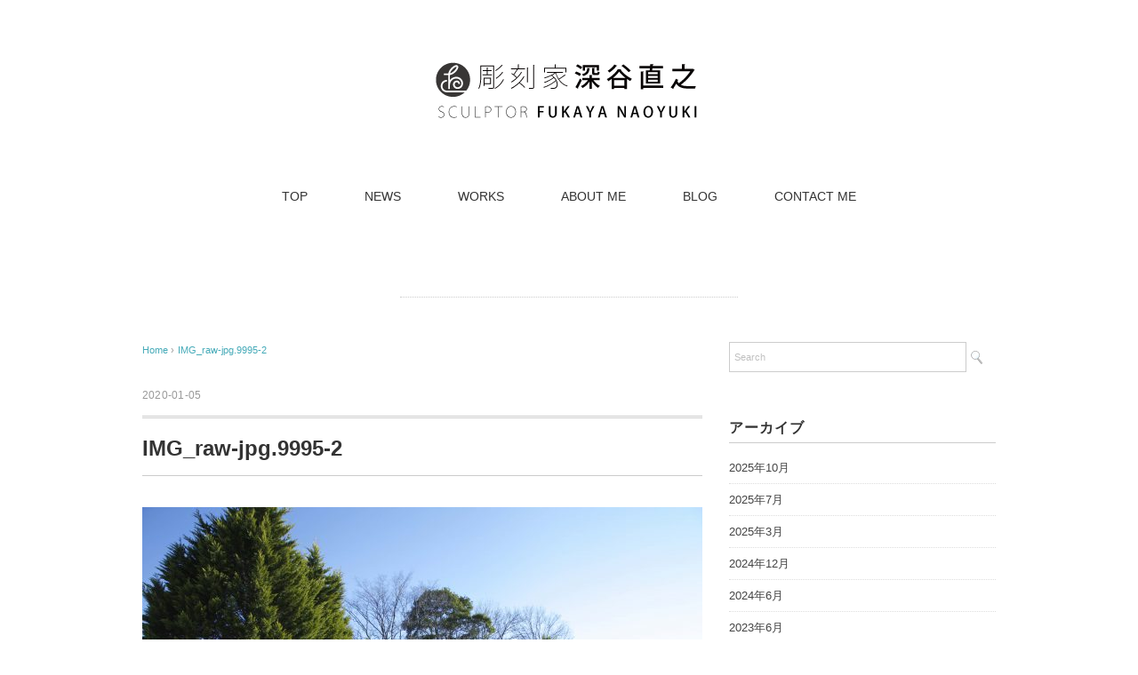

--- FILE ---
content_type: text/html; charset=UTF-8
request_url: https://naonosekicho.com/2019/10/02/thepeakwaitingforspring/img_raw-jpg-9995-2/
body_size: 9708
content:
<!DOCTYPE html>
<html dir="ltr" lang="ja">
<head>
<meta charset="UTF-8" />
<meta name="viewport" content="width=device-width, initial-scale=1.0">
<link rel="stylesheet" href="https://naonosekicho.com/wp-content/themes/holiday/responsive.css" type="text/css" media="screen, print" />
<link rel="stylesheet" href="https://naonosekicho.com/wp-content/themes/holiday/style.css" type="text/css" media="screen, print" />
<link rel="alternate" type="application/atom+xml" title="彫刻家 深谷直之 Atom Feed" href="https://naonosekicho.com/feed/atom/" />
<link rel="alternate" type="application/rss+xml" title="彫刻家 深谷直之 RSS Feed" href="https://naonosekicho.com/feed/" />
<!--[if lt IE 9]>
<script src="https://naonosekicho.com/wp-content/themes/holiday/jquery/html5.js" type="text/javascript"></script>
<![endif]-->
<title>IMG_raw-jpg.9995-2 | 彫刻家 深谷直之</title>

		<!-- All in One SEO 4.8.5 - aioseo.com -->
	<meta name="robots" content="max-image-preview:large" />
	<meta name="author" content="naonosekicho"/>
	<meta name="google-site-verification" content="nNRuNnsSYe3snYYcHDY6FGG1WbXi6RpvC97R6Dk8rFU" />
	<link rel="canonical" href="https://naonosekicho.com/2019/10/02/thepeakwaitingforspring/img_raw-jpg-9995-2/" />
	<meta name="generator" content="All in One SEO (AIOSEO) 4.8.5" />
		<script type="application/ld+json" class="aioseo-schema">
			{"@context":"https:\/\/schema.org","@graph":[{"@type":"BreadcrumbList","@id":"https:\/\/naonosekicho.com\/2019\/10\/02\/thepeakwaitingforspring\/img_raw-jpg-9995-2\/#breadcrumblist","itemListElement":[{"@type":"ListItem","@id":"https:\/\/naonosekicho.com#listItem","position":1,"name":"\u30db\u30fc\u30e0","item":"https:\/\/naonosekicho.com","nextItem":{"@type":"ListItem","@id":"https:\/\/naonosekicho.com\/2019\/10\/02\/thepeakwaitingforspring\/img_raw-jpg-9995-2\/#listItem","name":"IMG_raw-jpg.9995-2"}},{"@type":"ListItem","@id":"https:\/\/naonosekicho.com\/2019\/10\/02\/thepeakwaitingforspring\/img_raw-jpg-9995-2\/#listItem","position":2,"name":"IMG_raw-jpg.9995-2","previousItem":{"@type":"ListItem","@id":"https:\/\/naonosekicho.com#listItem","name":"\u30db\u30fc\u30e0"}}]},{"@type":"ItemPage","@id":"https:\/\/naonosekicho.com\/2019\/10\/02\/thepeakwaitingforspring\/img_raw-jpg-9995-2\/#itempage","url":"https:\/\/naonosekicho.com\/2019\/10\/02\/thepeakwaitingforspring\/img_raw-jpg-9995-2\/","name":"IMG_raw-jpg.9995-2 | \u5f6b\u523b\u5bb6 \u6df1\u8c37\u76f4\u4e4b","inLanguage":"ja","isPartOf":{"@id":"https:\/\/naonosekicho.com\/#website"},"breadcrumb":{"@id":"https:\/\/naonosekicho.com\/2019\/10\/02\/thepeakwaitingforspring\/img_raw-jpg-9995-2\/#breadcrumblist"},"author":{"@id":"https:\/\/naonosekicho.com\/author\/naonosekicho\/#author"},"creator":{"@id":"https:\/\/naonosekicho.com\/author\/naonosekicho\/#author"},"datePublished":"2020-01-05T19:44:41+09:00","dateModified":"2020-01-05T19:44:41+09:00"},{"@type":"Organization","@id":"https:\/\/naonosekicho.com\/#organization","name":"\u5f6b\u523b\u5bb6 \u6df1\u8c37\u76f4\u4e4b","description":"SCULPTOR FUKAYA NAOYUKI","url":"https:\/\/naonosekicho.com\/"},{"@type":"Person","@id":"https:\/\/naonosekicho.com\/author\/naonosekicho\/#author","url":"https:\/\/naonosekicho.com\/author\/naonosekicho\/","name":"naonosekicho","image":{"@type":"ImageObject","@id":"https:\/\/naonosekicho.com\/2019\/10\/02\/thepeakwaitingforspring\/img_raw-jpg-9995-2\/#authorImage","url":"https:\/\/secure.gravatar.com\/avatar\/fa9f043fe7fc5b2e24d44a6b29d64bfcd2c9f161aae40da906b5cfd94efc511d?s=96&d=mm&r=g","width":96,"height":96,"caption":"naonosekicho"}},{"@type":"WebSite","@id":"https:\/\/naonosekicho.com\/#website","url":"https:\/\/naonosekicho.com\/","name":"\u5f6b\u523b\u5bb6 \u6df1\u8c37\u76f4\u4e4b","description":"SCULPTOR FUKAYA NAOYUKI","inLanguage":"ja","publisher":{"@id":"https:\/\/naonosekicho.com\/#organization"}}]}
		</script>
		<!-- All in One SEO -->

<link rel='dns-prefetch' href='//ajax.googleapis.com' />
<link rel="alternate" type="application/rss+xml" title="彫刻家 深谷直之 &raquo; フィード" href="https://naonosekicho.com/feed/" />
<link rel="alternate" type="application/rss+xml" title="彫刻家 深谷直之 &raquo; コメントフィード" href="https://naonosekicho.com/comments/feed/" />
<link rel="alternate" title="oEmbed (JSON)" type="application/json+oembed" href="https://naonosekicho.com/wp-json/oembed/1.0/embed?url=https%3A%2F%2Fnaonosekicho.com%2F2019%2F10%2F02%2Fthepeakwaitingforspring%2Fimg_raw-jpg-9995-2%2F" />
<link rel="alternate" title="oEmbed (XML)" type="text/xml+oembed" href="https://naonosekicho.com/wp-json/oembed/1.0/embed?url=https%3A%2F%2Fnaonosekicho.com%2F2019%2F10%2F02%2Fthepeakwaitingforspring%2Fimg_raw-jpg-9995-2%2F&#038;format=xml" />
<style id='wp-img-auto-sizes-contain-inline-css' type='text/css'>
img:is([sizes=auto i],[sizes^="auto," i]){contain-intrinsic-size:3000px 1500px}
/*# sourceURL=wp-img-auto-sizes-contain-inline-css */
</style>
<style id='wp-emoji-styles-inline-css' type='text/css'>

	img.wp-smiley, img.emoji {
		display: inline !important;
		border: none !important;
		box-shadow: none !important;
		height: 1em !important;
		width: 1em !important;
		margin: 0 0.07em !important;
		vertical-align: -0.1em !important;
		background: none !important;
		padding: 0 !important;
	}
/*# sourceURL=wp-emoji-styles-inline-css */
</style>
<style id='wp-block-library-inline-css' type='text/css'>
:root{--wp-block-synced-color:#7a00df;--wp-block-synced-color--rgb:122,0,223;--wp-bound-block-color:var(--wp-block-synced-color);--wp-editor-canvas-background:#ddd;--wp-admin-theme-color:#007cba;--wp-admin-theme-color--rgb:0,124,186;--wp-admin-theme-color-darker-10:#006ba1;--wp-admin-theme-color-darker-10--rgb:0,107,160.5;--wp-admin-theme-color-darker-20:#005a87;--wp-admin-theme-color-darker-20--rgb:0,90,135;--wp-admin-border-width-focus:2px}@media (min-resolution:192dpi){:root{--wp-admin-border-width-focus:1.5px}}.wp-element-button{cursor:pointer}:root .has-very-light-gray-background-color{background-color:#eee}:root .has-very-dark-gray-background-color{background-color:#313131}:root .has-very-light-gray-color{color:#eee}:root .has-very-dark-gray-color{color:#313131}:root .has-vivid-green-cyan-to-vivid-cyan-blue-gradient-background{background:linear-gradient(135deg,#00d084,#0693e3)}:root .has-purple-crush-gradient-background{background:linear-gradient(135deg,#34e2e4,#4721fb 50%,#ab1dfe)}:root .has-hazy-dawn-gradient-background{background:linear-gradient(135deg,#faaca8,#dad0ec)}:root .has-subdued-olive-gradient-background{background:linear-gradient(135deg,#fafae1,#67a671)}:root .has-atomic-cream-gradient-background{background:linear-gradient(135deg,#fdd79a,#004a59)}:root .has-nightshade-gradient-background{background:linear-gradient(135deg,#330968,#31cdcf)}:root .has-midnight-gradient-background{background:linear-gradient(135deg,#020381,#2874fc)}:root{--wp--preset--font-size--normal:16px;--wp--preset--font-size--huge:42px}.has-regular-font-size{font-size:1em}.has-larger-font-size{font-size:2.625em}.has-normal-font-size{font-size:var(--wp--preset--font-size--normal)}.has-huge-font-size{font-size:var(--wp--preset--font-size--huge)}.has-text-align-center{text-align:center}.has-text-align-left{text-align:left}.has-text-align-right{text-align:right}.has-fit-text{white-space:nowrap!important}#end-resizable-editor-section{display:none}.aligncenter{clear:both}.items-justified-left{justify-content:flex-start}.items-justified-center{justify-content:center}.items-justified-right{justify-content:flex-end}.items-justified-space-between{justify-content:space-between}.screen-reader-text{border:0;clip-path:inset(50%);height:1px;margin:-1px;overflow:hidden;padding:0;position:absolute;width:1px;word-wrap:normal!important}.screen-reader-text:focus{background-color:#ddd;clip-path:none;color:#444;display:block;font-size:1em;height:auto;left:5px;line-height:normal;padding:15px 23px 14px;text-decoration:none;top:5px;width:auto;z-index:100000}html :where(.has-border-color){border-style:solid}html :where([style*=border-top-color]){border-top-style:solid}html :where([style*=border-right-color]){border-right-style:solid}html :where([style*=border-bottom-color]){border-bottom-style:solid}html :where([style*=border-left-color]){border-left-style:solid}html :where([style*=border-width]){border-style:solid}html :where([style*=border-top-width]){border-top-style:solid}html :where([style*=border-right-width]){border-right-style:solid}html :where([style*=border-bottom-width]){border-bottom-style:solid}html :where([style*=border-left-width]){border-left-style:solid}html :where(img[class*=wp-image-]){height:auto;max-width:100%}:where(figure){margin:0 0 1em}html :where(.is-position-sticky){--wp-admin--admin-bar--position-offset:var(--wp-admin--admin-bar--height,0px)}@media screen and (max-width:600px){html :where(.is-position-sticky){--wp-admin--admin-bar--position-offset:0px}}

/*# sourceURL=wp-block-library-inline-css */
</style><style id='global-styles-inline-css' type='text/css'>
:root{--wp--preset--aspect-ratio--square: 1;--wp--preset--aspect-ratio--4-3: 4/3;--wp--preset--aspect-ratio--3-4: 3/4;--wp--preset--aspect-ratio--3-2: 3/2;--wp--preset--aspect-ratio--2-3: 2/3;--wp--preset--aspect-ratio--16-9: 16/9;--wp--preset--aspect-ratio--9-16: 9/16;--wp--preset--color--black: #000000;--wp--preset--color--cyan-bluish-gray: #abb8c3;--wp--preset--color--white: #ffffff;--wp--preset--color--pale-pink: #f78da7;--wp--preset--color--vivid-red: #cf2e2e;--wp--preset--color--luminous-vivid-orange: #ff6900;--wp--preset--color--luminous-vivid-amber: #fcb900;--wp--preset--color--light-green-cyan: #7bdcb5;--wp--preset--color--vivid-green-cyan: #00d084;--wp--preset--color--pale-cyan-blue: #8ed1fc;--wp--preset--color--vivid-cyan-blue: #0693e3;--wp--preset--color--vivid-purple: #9b51e0;--wp--preset--gradient--vivid-cyan-blue-to-vivid-purple: linear-gradient(135deg,rgb(6,147,227) 0%,rgb(155,81,224) 100%);--wp--preset--gradient--light-green-cyan-to-vivid-green-cyan: linear-gradient(135deg,rgb(122,220,180) 0%,rgb(0,208,130) 100%);--wp--preset--gradient--luminous-vivid-amber-to-luminous-vivid-orange: linear-gradient(135deg,rgb(252,185,0) 0%,rgb(255,105,0) 100%);--wp--preset--gradient--luminous-vivid-orange-to-vivid-red: linear-gradient(135deg,rgb(255,105,0) 0%,rgb(207,46,46) 100%);--wp--preset--gradient--very-light-gray-to-cyan-bluish-gray: linear-gradient(135deg,rgb(238,238,238) 0%,rgb(169,184,195) 100%);--wp--preset--gradient--cool-to-warm-spectrum: linear-gradient(135deg,rgb(74,234,220) 0%,rgb(151,120,209) 20%,rgb(207,42,186) 40%,rgb(238,44,130) 60%,rgb(251,105,98) 80%,rgb(254,248,76) 100%);--wp--preset--gradient--blush-light-purple: linear-gradient(135deg,rgb(255,206,236) 0%,rgb(152,150,240) 100%);--wp--preset--gradient--blush-bordeaux: linear-gradient(135deg,rgb(254,205,165) 0%,rgb(254,45,45) 50%,rgb(107,0,62) 100%);--wp--preset--gradient--luminous-dusk: linear-gradient(135deg,rgb(255,203,112) 0%,rgb(199,81,192) 50%,rgb(65,88,208) 100%);--wp--preset--gradient--pale-ocean: linear-gradient(135deg,rgb(255,245,203) 0%,rgb(182,227,212) 50%,rgb(51,167,181) 100%);--wp--preset--gradient--electric-grass: linear-gradient(135deg,rgb(202,248,128) 0%,rgb(113,206,126) 100%);--wp--preset--gradient--midnight: linear-gradient(135deg,rgb(2,3,129) 0%,rgb(40,116,252) 100%);--wp--preset--font-size--small: 13px;--wp--preset--font-size--medium: 20px;--wp--preset--font-size--large: 36px;--wp--preset--font-size--x-large: 42px;--wp--preset--spacing--20: 0.44rem;--wp--preset--spacing--30: 0.67rem;--wp--preset--spacing--40: 1rem;--wp--preset--spacing--50: 1.5rem;--wp--preset--spacing--60: 2.25rem;--wp--preset--spacing--70: 3.38rem;--wp--preset--spacing--80: 5.06rem;--wp--preset--shadow--natural: 6px 6px 9px rgba(0, 0, 0, 0.2);--wp--preset--shadow--deep: 12px 12px 50px rgba(0, 0, 0, 0.4);--wp--preset--shadow--sharp: 6px 6px 0px rgba(0, 0, 0, 0.2);--wp--preset--shadow--outlined: 6px 6px 0px -3px rgb(255, 255, 255), 6px 6px rgb(0, 0, 0);--wp--preset--shadow--crisp: 6px 6px 0px rgb(0, 0, 0);}:where(.is-layout-flex){gap: 0.5em;}:where(.is-layout-grid){gap: 0.5em;}body .is-layout-flex{display: flex;}.is-layout-flex{flex-wrap: wrap;align-items: center;}.is-layout-flex > :is(*, div){margin: 0;}body .is-layout-grid{display: grid;}.is-layout-grid > :is(*, div){margin: 0;}:where(.wp-block-columns.is-layout-flex){gap: 2em;}:where(.wp-block-columns.is-layout-grid){gap: 2em;}:where(.wp-block-post-template.is-layout-flex){gap: 1.25em;}:where(.wp-block-post-template.is-layout-grid){gap: 1.25em;}.has-black-color{color: var(--wp--preset--color--black) !important;}.has-cyan-bluish-gray-color{color: var(--wp--preset--color--cyan-bluish-gray) !important;}.has-white-color{color: var(--wp--preset--color--white) !important;}.has-pale-pink-color{color: var(--wp--preset--color--pale-pink) !important;}.has-vivid-red-color{color: var(--wp--preset--color--vivid-red) !important;}.has-luminous-vivid-orange-color{color: var(--wp--preset--color--luminous-vivid-orange) !important;}.has-luminous-vivid-amber-color{color: var(--wp--preset--color--luminous-vivid-amber) !important;}.has-light-green-cyan-color{color: var(--wp--preset--color--light-green-cyan) !important;}.has-vivid-green-cyan-color{color: var(--wp--preset--color--vivid-green-cyan) !important;}.has-pale-cyan-blue-color{color: var(--wp--preset--color--pale-cyan-blue) !important;}.has-vivid-cyan-blue-color{color: var(--wp--preset--color--vivid-cyan-blue) !important;}.has-vivid-purple-color{color: var(--wp--preset--color--vivid-purple) !important;}.has-black-background-color{background-color: var(--wp--preset--color--black) !important;}.has-cyan-bluish-gray-background-color{background-color: var(--wp--preset--color--cyan-bluish-gray) !important;}.has-white-background-color{background-color: var(--wp--preset--color--white) !important;}.has-pale-pink-background-color{background-color: var(--wp--preset--color--pale-pink) !important;}.has-vivid-red-background-color{background-color: var(--wp--preset--color--vivid-red) !important;}.has-luminous-vivid-orange-background-color{background-color: var(--wp--preset--color--luminous-vivid-orange) !important;}.has-luminous-vivid-amber-background-color{background-color: var(--wp--preset--color--luminous-vivid-amber) !important;}.has-light-green-cyan-background-color{background-color: var(--wp--preset--color--light-green-cyan) !important;}.has-vivid-green-cyan-background-color{background-color: var(--wp--preset--color--vivid-green-cyan) !important;}.has-pale-cyan-blue-background-color{background-color: var(--wp--preset--color--pale-cyan-blue) !important;}.has-vivid-cyan-blue-background-color{background-color: var(--wp--preset--color--vivid-cyan-blue) !important;}.has-vivid-purple-background-color{background-color: var(--wp--preset--color--vivid-purple) !important;}.has-black-border-color{border-color: var(--wp--preset--color--black) !important;}.has-cyan-bluish-gray-border-color{border-color: var(--wp--preset--color--cyan-bluish-gray) !important;}.has-white-border-color{border-color: var(--wp--preset--color--white) !important;}.has-pale-pink-border-color{border-color: var(--wp--preset--color--pale-pink) !important;}.has-vivid-red-border-color{border-color: var(--wp--preset--color--vivid-red) !important;}.has-luminous-vivid-orange-border-color{border-color: var(--wp--preset--color--luminous-vivid-orange) !important;}.has-luminous-vivid-amber-border-color{border-color: var(--wp--preset--color--luminous-vivid-amber) !important;}.has-light-green-cyan-border-color{border-color: var(--wp--preset--color--light-green-cyan) !important;}.has-vivid-green-cyan-border-color{border-color: var(--wp--preset--color--vivid-green-cyan) !important;}.has-pale-cyan-blue-border-color{border-color: var(--wp--preset--color--pale-cyan-blue) !important;}.has-vivid-cyan-blue-border-color{border-color: var(--wp--preset--color--vivid-cyan-blue) !important;}.has-vivid-purple-border-color{border-color: var(--wp--preset--color--vivid-purple) !important;}.has-vivid-cyan-blue-to-vivid-purple-gradient-background{background: var(--wp--preset--gradient--vivid-cyan-blue-to-vivid-purple) !important;}.has-light-green-cyan-to-vivid-green-cyan-gradient-background{background: var(--wp--preset--gradient--light-green-cyan-to-vivid-green-cyan) !important;}.has-luminous-vivid-amber-to-luminous-vivid-orange-gradient-background{background: var(--wp--preset--gradient--luminous-vivid-amber-to-luminous-vivid-orange) !important;}.has-luminous-vivid-orange-to-vivid-red-gradient-background{background: var(--wp--preset--gradient--luminous-vivid-orange-to-vivid-red) !important;}.has-very-light-gray-to-cyan-bluish-gray-gradient-background{background: var(--wp--preset--gradient--very-light-gray-to-cyan-bluish-gray) !important;}.has-cool-to-warm-spectrum-gradient-background{background: var(--wp--preset--gradient--cool-to-warm-spectrum) !important;}.has-blush-light-purple-gradient-background{background: var(--wp--preset--gradient--blush-light-purple) !important;}.has-blush-bordeaux-gradient-background{background: var(--wp--preset--gradient--blush-bordeaux) !important;}.has-luminous-dusk-gradient-background{background: var(--wp--preset--gradient--luminous-dusk) !important;}.has-pale-ocean-gradient-background{background: var(--wp--preset--gradient--pale-ocean) !important;}.has-electric-grass-gradient-background{background: var(--wp--preset--gradient--electric-grass) !important;}.has-midnight-gradient-background{background: var(--wp--preset--gradient--midnight) !important;}.has-small-font-size{font-size: var(--wp--preset--font-size--small) !important;}.has-medium-font-size{font-size: var(--wp--preset--font-size--medium) !important;}.has-large-font-size{font-size: var(--wp--preset--font-size--large) !important;}.has-x-large-font-size{font-size: var(--wp--preset--font-size--x-large) !important;}
/*# sourceURL=global-styles-inline-css */
</style>

<style id='classic-theme-styles-inline-css' type='text/css'>
/*! This file is auto-generated */
.wp-block-button__link{color:#fff;background-color:#32373c;border-radius:9999px;box-shadow:none;text-decoration:none;padding:calc(.667em + 2px) calc(1.333em + 2px);font-size:1.125em}.wp-block-file__button{background:#32373c;color:#fff;text-decoration:none}
/*# sourceURL=/wp-includes/css/classic-themes.min.css */
</style>
<link rel='stylesheet' id='wp-pagenavi-css' href='https://naonosekicho.com/wp-content/plugins/wp-pagenavi/pagenavi-css.css?ver=2.70' type='text/css' media='all' />
<script type="text/javascript" src="https://ajax.googleapis.com/ajax/libs/jquery/1.7.1/jquery.min.js?ver=1.7.1" id="jquery-js"></script>
<link rel="https://api.w.org/" href="https://naonosekicho.com/wp-json/" /><link rel="alternate" title="JSON" type="application/json" href="https://naonosekicho.com/wp-json/wp/v2/media/2008" /><link rel='shortlink' href='https://naonosekicho.com/?p=2008' />
<link rel="icon" href="https://naonosekicho.com/wp-content/uploads/2016/11/cropped-naoyuki_favicon-1-32x32.png" sizes="32x32" />
<link rel="icon" href="https://naonosekicho.com/wp-content/uploads/2016/11/cropped-naoyuki_favicon-1-192x192.png" sizes="192x192" />
<link rel="apple-touch-icon" href="https://naonosekicho.com/wp-content/uploads/2016/11/cropped-naoyuki_favicon-1-180x180.png" />
<meta name="msapplication-TileImage" content="https://naonosekicho.com/wp-content/uploads/2016/11/cropped-naoyuki_favicon-1-270x270.png" />
<script type="text/javascript">
$(document).ready(function(){
   $(document).ready(
      function(){
      $(".single a img").hover(function(){
      $(this).fadeTo(200, 0.8);
      },function(){
      $(this).fadeTo(300, 1.0);
      });
   });
   $(".slidebase").hover(function(){
      $(this).find(".slidetext").slideToggle("normal");
   });
   $(".menu-toggle").toggle(
      function(){
      $(this).attr('src', 'https://naonosekicho.com/wp-content/themes/holiday/images/toggle-off.png');
      $("#nav").slideToggle();
      return false;
      },
      function(){
      $(this).attr('src', 'https://naonosekicho.com/wp-content/themes/holiday/images/toggle-on.gif');
      $("#nav").slideToggle();
      return false;
      }
   );
});
</script>
</head>

<body class="attachment wp-singular attachment-template-default single single-attachment postid-2008 attachmentid-2008 attachment-jpeg wp-theme-holiday">

<div class="toggle">
<a href="#"><img src="https://naonosekicho.com/wp-content/themes/holiday/images/toggle-on.gif" alt="toggle" class="menu-toggle" /></a>
</div>

<!-- ヘッダー -->
<header id="header">

<!-- ヘッダー中身 -->    
<div class="header-inner">

<!-- ロゴ -->
<div class="logo">
<a href="https://naonosekicho.com" title="彫刻家 深谷直之"><img src="https://naonosekicho.com/wp-content/uploads/2016/11/naoyuki_title3.png" alt="彫刻家 深谷直之" /></a>
</div>
<!-- / ロゴ -->

</div>    
<!-- / ヘッダー中身 -->    

</header>
<!-- / ヘッダー -->  
<div class="clear"></div>

<!-- トップナビゲーション -->
<nav id="nav" class="main-navigation" role="navigation">
<div class="menu-topnav-container"><ul id="menu-topnav" class="nav-menu"><li id="menu-item-433" class="menu-item menu-item-type-custom menu-item-object-custom menu-item-home menu-item-433"><a href="https://naonosekicho.com/">TOP</a></li>
<li id="menu-item-469" class="menu-item menu-item-type-taxonomy menu-item-object-category menu-item-469"><a href="https://naonosekicho.com/category/news/">NEWS</a></li>
<li id="menu-item-470" class="menu-item menu-item-type-taxonomy menu-item-object-category menu-item-470"><a href="https://naonosekicho.com/category/works/">WORKS</a></li>
<li id="menu-item-471" class="menu-item menu-item-type-post_type menu-item-object-page menu-item-has-children menu-item-471"><a href="https://naonosekicho.com/profile/">ABOUT ME</a>
<ul class="sub-menu">
	<li id="menu-item-473" class="menu-item menu-item-type-post_type menu-item-object-page menu-item-473"><a href="https://naonosekicho.com/profile/">プロフィール　profile</a></li>
	<li id="menu-item-472" class="menu-item menu-item-type-post_type menu-item-object-page menu-item-472"><a href="https://naonosekicho.com/biography/">経歴　biography</a></li>
</ul>
</li>
<li id="menu-item-434" class="menu-item menu-item-type-taxonomy menu-item-object-category menu-item-has-children menu-item-434"><a href="https://naonosekicho.com/category/blog/">BLOG</a>
<ul class="sub-menu">
	<li id="menu-item-437" class="menu-item menu-item-type-taxonomy menu-item-object-category menu-item-437"><a href="https://naonosekicho.com/category/blog/information/">ご案内　information</a></li>
	<li id="menu-item-436" class="menu-item menu-item-type-taxonomy menu-item-object-category menu-item-436"><a href="https://naonosekicho.com/category/blog/works2/">制作　works2</a></li>
	<li id="menu-item-468" class="menu-item menu-item-type-taxonomy menu-item-object-category menu-item-468"><a href="https://naonosekicho.com/category/blog/atelier/">アトリエ　atelier</a></li>
	<li id="menu-item-438" class="menu-item menu-item-type-taxonomy menu-item-object-category menu-item-438"><a href="https://naonosekicho.com/category/blog/monologue/">ひとりごと　monologue</a></li>
	<li id="menu-item-435" class="menu-item menu-item-type-taxonomy menu-item-object-category menu-item-435"><a href="https://naonosekicho.com/category/blog/qa/">Q&#038;A</a></li>
</ul>
</li>
<li id="menu-item-475" class="menu-item menu-item-type-post_type menu-item-object-page menu-item-475"><a href="https://naonosekicho.com/contact-me/">CONTACT ME</a></li>
</ul></div></nav>

<!-- / トップナビゲーション -->
<div class="clear"></div>  
<!-- 全体warapper -->
<div class="wrapper">

<!-- メインwrap -->
<div id="main">

<!-- ページタイトル -->
<div class="pagetitle mobile-display-none"></div>
<!-- / ページタイトル -->

<!-- コンテンツブロック -->
<div class="row">

<!-- 本文エリア -->
<div class="twothird">

<!-- ポスト -->
<article id="post-2008" class="post-2008 attachment type-attachment status-inherit hentry">

<!-- 投稿ループ -->

<!-- パンくずリスト -->
<div class="breadcrumb">
<div itemscope itemtype="http://data-vocabulary.org/Breadcrumb">
<a href="https://naonosekicho.com" itemprop="url">
<span itemprop="title">Home</span> </a> &rsaquo;</div>
<div itemscope itemtype="http://data-vocabulary.org/Breadcrumb">
<span itemprop="title"><a href="https://naonosekicho.com/2019/10/02/thepeakwaitingforspring/img_raw-jpg-9995-2/" itemprop="url">IMG_raw-jpg.9995-2</a></span></div>
</div>
<!-- / パンくずリスト -->


<div class="pagedate">2020-01-05</div>
<h1 class="blog-title">IMG_raw-jpg.9995-2</h1>

<div class="single-contents">
<p class="attachment"><a href='https://naonosekicho.com/wp-content/uploads/2019/10/IMG_raw-jpg.9995-2.jpg'><img fetchpriority="high" decoding="async" width="630" height="420" src="https://naonosekicho.com/wp-content/uploads/2019/10/IMG_raw-jpg.9995-2-630x420.jpg" class="attachment-medium size-medium" alt="" srcset="https://naonosekicho.com/wp-content/uploads/2019/10/IMG_raw-jpg.9995-2-630x420.jpg 630w, https://naonosekicho.com/wp-content/uploads/2019/10/IMG_raw-jpg.9995-2-420x280.jpg 420w, https://naonosekicho.com/wp-content/uploads/2019/10/IMG_raw-jpg.9995-2-768x512.jpg 768w, https://naonosekicho.com/wp-content/uploads/2019/10/IMG_raw-jpg.9995-2-960x640.jpg 960w" sizes="(max-width: 630px) 100vw, 630px" /></a></p>
</div>

<!-- 投稿が無い場合 -->
<!-- 投稿が無い場合 -->
<!-- / 投稿ループ -->


<!-- ウィジェットエリア（シングルページ記事下） -->
<div class="row">
<div class="singlebox">
</div>
</div>
<!-- / ウィジェットエリア（シングルページ記事下） -->

<!-- タグ -->
<div class="blog-foot"></div>
<!-- / タグ -->

<!-- 関連記事 -->
<div class="similar-head">関連記事</div>
<div class="similar">
<ul>
<li><table class="similar-text"><tr><th><a href="https://naonosekicho.com/2025/10/26/manpuku2/"><img width="420" height="280" src="https://naonosekicho.com/wp-content/uploads/2025/10/IMG_2726.mono_1.9mb-420x280.jpg" class="attachment-420x280 size-420x280 wp-post-image" alt="" decoding="async" loading="lazy" srcset="https://naonosekicho.com/wp-content/uploads/2025/10/IMG_2726.mono_1.9mb-420x280.jpg 420w, https://naonosekicho.com/wp-content/uploads/2025/10/IMG_2726.mono_1.9mb-630x420.jpg 630w, https://naonosekicho.com/wp-content/uploads/2025/10/IMG_2726.mono_1.9mb-960x640.jpg 960w, https://naonosekicho.com/wp-content/uploads/2025/10/IMG_2726.mono_1.9mb-768x512.jpg 768w, https://naonosekicho.com/wp-content/uploads/2025/10/IMG_2726.mono_1.9mb-1536x1024.jpg 1536w, https://naonosekicho.com/wp-content/uploads/2025/10/IMG_2726.mono_1.9mb-2048x1365.jpg 2048w" sizes="auto, (max-width: 420px) 100vw, 420px" /></a></th>
<td><a href="https://naonosekicho.com/2025/10/26/manpuku2/" title="ふるさと納税「さとふる」 のお礼品３種類を制作しました。"> ふるさと納税「さとふる」 のお礼品３種類を制作しました。</a></td></tr></table></li>
<li><table class="similar-text"><tr><th><a href="https://naonosekicho.com/2025/10/26/manpuku1/"><img width="420" height="280" src="https://naonosekicho.com/wp-content/uploads/2025/10/IMG_2718.mono_1.9mb-420x280.jpg" class="attachment-420x280 size-420x280 wp-post-image" alt="" decoding="async" loading="lazy" srcset="https://naonosekicho.com/wp-content/uploads/2025/10/IMG_2718.mono_1.9mb-420x280.jpg 420w, https://naonosekicho.com/wp-content/uploads/2025/10/IMG_2718.mono_1.9mb-630x420.jpg 630w, https://naonosekicho.com/wp-content/uploads/2025/10/IMG_2718.mono_1.9mb-960x640.jpg 960w, https://naonosekicho.com/wp-content/uploads/2025/10/IMG_2718.mono_1.9mb-768x512.jpg 768w, https://naonosekicho.com/wp-content/uploads/2025/10/IMG_2718.mono_1.9mb-1536x1024.jpg 1536w, https://naonosekicho.com/wp-content/uploads/2025/10/IMG_2718.mono_1.9mb-2048x1365.jpg 2048w" sizes="auto, (max-width: 420px) 100vw, 420px" /></a></th>
<td><a href="https://naonosekicho.com/2025/10/26/manpuku1/" title="おなかいっぱい福が来る  まあるいフクロウ満腹郎"> おなかいっぱい福が来る  まあるいフクロウ満腹郎</a></td></tr></table></li>
<li><table class="similar-text"><tr><th><a href="https://naonosekicho.com/2025/07/19/jamjam2025/"><img width="420" height="280" src="https://naonosekicho.com/wp-content/uploads/2025/07/IMG_mono_1.9mb-420x280.jpeg" class="attachment-420x280 size-420x280 wp-post-image" alt="" decoding="async" loading="lazy" srcset="https://naonosekicho.com/wp-content/uploads/2025/07/IMG_mono_1.9mb-420x280.jpeg 420w, https://naonosekicho.com/wp-content/uploads/2025/07/IMG_mono_1.9mb-630x420.jpeg 630w, https://naonosekicho.com/wp-content/uploads/2025/07/IMG_mono_1.9mb-960x640.jpeg 960w, https://naonosekicho.com/wp-content/uploads/2025/07/IMG_mono_1.9mb-768x512.jpeg 768w, https://naonosekicho.com/wp-content/uploads/2025/07/IMG_mono_1.9mb-1536x1024.jpeg 1536w, https://naonosekicho.com/wp-content/uploads/2025/07/IMG_mono_1.9mb-2048x1366.jpeg 2048w" sizes="auto, (max-width: 420px) 100vw, 420px" /></a></th>
<td><a href="https://naonosekicho.com/2025/07/19/jamjam2025/" title="「JamJam展 2025」に参加出品します。"> 「JamJam展 2025」に参加出品します。</a></td></tr></table></li>
<li><table class="similar-text"><tr><th><a href="https://naonosekicho.com/2025/03/29/chai/"><img width="420" height="280" src="https://naonosekicho.com/wp-content/uploads/2025/03/IMG_2527_mono_1.9mb-420x280.jpeg" class="attachment-420x280 size-420x280 wp-post-image" alt="" decoding="async" loading="lazy" srcset="https://naonosekicho.com/wp-content/uploads/2025/03/IMG_2527_mono_1.9mb-420x280.jpeg 420w, https://naonosekicho.com/wp-content/uploads/2025/03/IMG_2527_mono_1.9mb-630x420.jpeg 630w, https://naonosekicho.com/wp-content/uploads/2025/03/IMG_2527_mono_1.9mb-960x640.jpeg 960w, https://naonosekicho.com/wp-content/uploads/2025/03/IMG_2527_mono_1.9mb-768x512.jpeg 768w, https://naonosekicho.com/wp-content/uploads/2025/03/IMG_2527_mono_1.9mb-1536x1024.jpeg 1536w, https://naonosekicho.com/wp-content/uploads/2025/03/IMG_2527_mono_1.9mb-2048x1365.jpeg 2048w" sizes="auto, (max-width: 420px) 100vw, 420px" /></a></th>
<td><a href="https://naonosekicho.com/2025/03/29/chai/" title="チャイちゃん　伏せポーズ"> チャイちゃん　伏せポーズ</a></td></tr></table></li>
<li><table class="similar-text"><tr><th><a href="https://naonosekicho.com/2024/12/07/yukidoke/"><img width="420" height="280" src="https://naonosekicho.com/wp-content/uploads/2024/12/IMG_2459_mono_1.9mb-420x280.jpeg" class="attachment-420x280 size-420x280 wp-post-image" alt="" decoding="async" loading="lazy" srcset="https://naonosekicho.com/wp-content/uploads/2024/12/IMG_2459_mono_1.9mb-420x280.jpeg 420w, https://naonosekicho.com/wp-content/uploads/2024/12/IMG_2459_mono_1.9mb-630x420.jpeg 630w, https://naonosekicho.com/wp-content/uploads/2024/12/IMG_2459_mono_1.9mb-960x640.jpeg 960w, https://naonosekicho.com/wp-content/uploads/2024/12/IMG_2459_mono_1.9mb-768x512.jpeg 768w, https://naonosekicho.com/wp-content/uploads/2024/12/IMG_2459_mono_1.9mb-1536x1024.jpeg 1536w, https://naonosekicho.com/wp-content/uploads/2024/12/IMG_2459_mono_1.9mb-2048x1365.jpeg 2048w" sizes="auto, (max-width: 420px) 100vw, 420px" /></a></th>
<td><a href="https://naonosekicho.com/2024/12/07/yukidoke/" title="雪解けの峰"> 雪解けの峰</a></td></tr></table></li>
</ul>
</div>
<!-- / 関連記事 -->


<!-- ページャー -->
<div id="next">
<ul class="block-two">
<li class="next-left"><a href="https://naonosekicho.com/2019/10/02/thepeakwaitingforspring/" rel="prev">春を待つ峰（改作）</a></li>
<li class="next-right"></li>
</ul>
</div>
<!-- / ページャー -->


<!-- コメントエリア -->



<!-- / コメントエリア -->



<!-- ウィジェットエリア（シングルページ最下部） -->
<div class="row">
<div class="singlebox">
</div>
</div>
<!-- / ウィジェットエリア（シングルページ最下部） -->

</article>
<!-- / ポスト -->

</div>
<!-- / 本文エリア -->


<!-- サイドエリア -->
<div class="third">

<!-- サイドバー -->
<div class="sidebar">

<!-- ウィジェットエリア（サイドバー新着記事の上） -->
<div class="sidebox">
<div id="search-2" class="widget widget_search"><div class="search">
<form method="get" id="searchform" action="https://naonosekicho.com">
<fieldset>
<input name="s" type="text" onfocus="if(this.value=='Search') this.value='';" onblur="if(this.value=='') this.value='Search';" value="Search" />
<button type="submit"></button>
</fieldset>
</form>
</div></div><div id="archives-2" class="widget widget_archive"><div class="widget-title">アーカイブ</div>
			<ul>
					<li><a href='https://naonosekicho.com/2025/10/'>2025年10月</a></li>
	<li><a href='https://naonosekicho.com/2025/07/'>2025年7月</a></li>
	<li><a href='https://naonosekicho.com/2025/03/'>2025年3月</a></li>
	<li><a href='https://naonosekicho.com/2024/12/'>2024年12月</a></li>
	<li><a href='https://naonosekicho.com/2024/06/'>2024年6月</a></li>
	<li><a href='https://naonosekicho.com/2023/06/'>2023年6月</a></li>
	<li><a href='https://naonosekicho.com/2022/12/'>2022年12月</a></li>
	<li><a href='https://naonosekicho.com/2022/11/'>2022年11月</a></li>
	<li><a href='https://naonosekicho.com/2022/10/'>2022年10月</a></li>
	<li><a href='https://naonosekicho.com/2022/06/'>2022年6月</a></li>
	<li><a href='https://naonosekicho.com/2022/04/'>2022年4月</a></li>
	<li><a href='https://naonosekicho.com/2021/12/'>2021年12月</a></li>
	<li><a href='https://naonosekicho.com/2021/07/'>2021年7月</a></li>
	<li><a href='https://naonosekicho.com/2021/02/'>2021年2月</a></li>
	<li><a href='https://naonosekicho.com/2021/01/'>2021年1月</a></li>
	<li><a href='https://naonosekicho.com/2020/11/'>2020年11月</a></li>
	<li><a href='https://naonosekicho.com/2020/06/'>2020年6月</a></li>
	<li><a href='https://naonosekicho.com/2019/12/'>2019年12月</a></li>
	<li><a href='https://naonosekicho.com/2019/10/'>2019年10月</a></li>
	<li><a href='https://naonosekicho.com/2019/09/'>2019年9月</a></li>
	<li><a href='https://naonosekicho.com/2019/04/'>2019年4月</a></li>
	<li><a href='https://naonosekicho.com/2019/02/'>2019年2月</a></li>
	<li><a href='https://naonosekicho.com/2018/12/'>2018年12月</a></li>
	<li><a href='https://naonosekicho.com/2018/09/'>2018年9月</a></li>
	<li><a href='https://naonosekicho.com/2018/04/'>2018年4月</a></li>
	<li><a href='https://naonosekicho.com/2018/02/'>2018年2月</a></li>
	<li><a href='https://naonosekicho.com/2017/11/'>2017年11月</a></li>
	<li><a href='https://naonosekicho.com/2017/09/'>2017年9月</a></li>
	<li><a href='https://naonosekicho.com/2017/06/'>2017年6月</a></li>
	<li><a href='https://naonosekicho.com/2017/02/'>2017年2月</a></li>
	<li><a href='https://naonosekicho.com/2016/12/'>2016年12月</a></li>
	<li><a href='https://naonosekicho.com/2016/11/'>2016年11月</a></li>
	<li><a href='https://naonosekicho.com/2016/10/'>2016年10月</a></li>
	<li><a href='https://naonosekicho.com/2016/09/'>2016年9月</a></li>
	<li><a href='https://naonosekicho.com/2016/08/'>2016年8月</a></li>
	<li><a href='https://naonosekicho.com/2016/07/'>2016年7月</a></li>
	<li><a href='https://naonosekicho.com/2016/06/'>2016年6月</a></li>
	<li><a href='https://naonosekicho.com/2016/04/'>2016年4月</a></li>
	<li><a href='https://naonosekicho.com/2016/01/'>2016年1月</a></li>
	<li><a href='https://naonosekicho.com/2015/10/'>2015年10月</a></li>
	<li><a href='https://naonosekicho.com/2015/09/'>2015年9月</a></li>
	<li><a href='https://naonosekicho.com/2015/08/'>2015年8月</a></li>
	<li><a href='https://naonosekicho.com/2015/07/'>2015年7月</a></li>
	<li><a href='https://naonosekicho.com/2015/06/'>2015年6月</a></li>
	<li><a href='https://naonosekicho.com/2014/09/'>2014年9月</a></li>
	<li><a href='https://naonosekicho.com/2014/06/'>2014年6月</a></li>
	<li><a href='https://naonosekicho.com/2014/01/'>2014年1月</a></li>
	<li><a href='https://naonosekicho.com/2013/12/'>2013年12月</a></li>
	<li><a href='https://naonosekicho.com/2013/09/'>2013年9月</a></li>
	<li><a href='https://naonosekicho.com/2013/08/'>2013年8月</a></li>
	<li><a href='https://naonosekicho.com/2013/06/'>2013年6月</a></li>
	<li><a href='https://naonosekicho.com/2012/10/'>2012年10月</a></li>
	<li><a href='https://naonosekicho.com/2012/09/'>2012年9月</a></li>
	<li><a href='https://naonosekicho.com/2012/06/'>2012年6月</a></li>
	<li><a href='https://naonosekicho.com/2011/09/'>2011年9月</a></li>
	<li><a href='https://naonosekicho.com/2011/08/'>2011年8月</a></li>
	<li><a href='https://naonosekicho.com/2011/07/'>2011年7月</a></li>
	<li><a href='https://naonosekicho.com/2011/06/'>2011年6月</a></li>
			</ul>

			</div><div id="categories-2" class="widget widget_categories"><div class="widget-title">カテゴリー</div>
			<ul>
					<li class="cat-item cat-item-3"><a href="https://naonosekicho.com/category/news/">NEWS</a>
</li>
	<li class="cat-item cat-item-4"><a href="https://naonosekicho.com/category/blog/qa/">Q&amp;A</a>
</li>
	<li class="cat-item cat-item-5"><a href="https://naonosekicho.com/category/works/">WORKS</a>
</li>
	<li class="cat-item cat-item-6"><a href="https://naonosekicho.com/category/blog/atelier/">アトリエ　atelier</a>
</li>
	<li class="cat-item cat-item-7"><a href="https://naonosekicho.com/category/blog/information/">ご案内　information</a>
</li>
	<li class="cat-item cat-item-8"><a href="https://naonosekicho.com/category/blog/monologue/">ひとりごと　monologue</a>
</li>
	<li class="cat-item cat-item-9"><a href="https://naonosekicho.com/category/blog/works2/">制作　works2</a>
</li>
	<li class="cat-item cat-item-1"><a href="https://naonosekicho.com/category/%e6%9c%aa%e5%88%86%e9%a1%9e/">未分類</a>
</li>
			</ul>

			</div></div>
<!-- /ウィジェットエリア（サイドバー新着記事の上） -->

<!-- 新着記事 -->
<div class="sidebox-new">
<div class="widget-title">新着記事</div>
<ul>
<li><table class="similar-side"><tr><th><a href="https://naonosekicho.com/2025/10/26/manpuku2/"><img width="420" height="280" src="https://naonosekicho.com/wp-content/uploads/2025/10/IMG_2726.mono_1.9mb-420x280.jpg" class="attachment-420x280 size-420x280 wp-post-image" alt="" decoding="async" loading="lazy" srcset="https://naonosekicho.com/wp-content/uploads/2025/10/IMG_2726.mono_1.9mb-420x280.jpg 420w, https://naonosekicho.com/wp-content/uploads/2025/10/IMG_2726.mono_1.9mb-630x420.jpg 630w, https://naonosekicho.com/wp-content/uploads/2025/10/IMG_2726.mono_1.9mb-960x640.jpg 960w, https://naonosekicho.com/wp-content/uploads/2025/10/IMG_2726.mono_1.9mb-768x512.jpg 768w, https://naonosekicho.com/wp-content/uploads/2025/10/IMG_2726.mono_1.9mb-1536x1024.jpg 1536w, https://naonosekicho.com/wp-content/uploads/2025/10/IMG_2726.mono_1.9mb-2048x1365.jpg 2048w" sizes="auto, (max-width: 420px) 100vw, 420px" /></a></th>
<td><a href="https://naonosekicho.com/2025/10/26/manpuku2/" title="ふるさと納税「さとふる」 のお礼品３種類を制作しました。"> ふるさと納税「さとふる」 のお礼品３種類を制作しました。</a></td></tr></table></li>
<li><table class="similar-side"><tr><th><a href="https://naonosekicho.com/2025/10/26/manpuku1/"><img width="420" height="280" src="https://naonosekicho.com/wp-content/uploads/2025/10/IMG_2718.mono_1.9mb-420x280.jpg" class="attachment-420x280 size-420x280 wp-post-image" alt="" decoding="async" loading="lazy" srcset="https://naonosekicho.com/wp-content/uploads/2025/10/IMG_2718.mono_1.9mb-420x280.jpg 420w, https://naonosekicho.com/wp-content/uploads/2025/10/IMG_2718.mono_1.9mb-630x420.jpg 630w, https://naonosekicho.com/wp-content/uploads/2025/10/IMG_2718.mono_1.9mb-960x640.jpg 960w, https://naonosekicho.com/wp-content/uploads/2025/10/IMG_2718.mono_1.9mb-768x512.jpg 768w, https://naonosekicho.com/wp-content/uploads/2025/10/IMG_2718.mono_1.9mb-1536x1024.jpg 1536w, https://naonosekicho.com/wp-content/uploads/2025/10/IMG_2718.mono_1.9mb-2048x1365.jpg 2048w" sizes="auto, (max-width: 420px) 100vw, 420px" /></a></th>
<td><a href="https://naonosekicho.com/2025/10/26/manpuku1/" title="おなかいっぱい福が来る  まあるいフクロウ満腹郎"> おなかいっぱい福が来る  まあるいフクロウ満腹郎</a></td></tr></table></li>
<li><table class="similar-side"><tr><th><a href="https://naonosekicho.com/2025/07/19/jamjam2025/"><img width="420" height="280" src="https://naonosekicho.com/wp-content/uploads/2025/07/IMG_mono_1.9mb-420x280.jpeg" class="attachment-420x280 size-420x280 wp-post-image" alt="" decoding="async" loading="lazy" srcset="https://naonosekicho.com/wp-content/uploads/2025/07/IMG_mono_1.9mb-420x280.jpeg 420w, https://naonosekicho.com/wp-content/uploads/2025/07/IMG_mono_1.9mb-630x420.jpeg 630w, https://naonosekicho.com/wp-content/uploads/2025/07/IMG_mono_1.9mb-960x640.jpeg 960w, https://naonosekicho.com/wp-content/uploads/2025/07/IMG_mono_1.9mb-768x512.jpeg 768w, https://naonosekicho.com/wp-content/uploads/2025/07/IMG_mono_1.9mb-1536x1024.jpeg 1536w, https://naonosekicho.com/wp-content/uploads/2025/07/IMG_mono_1.9mb-2048x1366.jpeg 2048w" sizes="auto, (max-width: 420px) 100vw, 420px" /></a></th>
<td><a href="https://naonosekicho.com/2025/07/19/jamjam2025/" title="「JamJam展 2025」に参加出品します。"> 「JamJam展 2025」に参加出品します。</a></td></tr></table></li>
<li><table class="similar-side"><tr><th><a href="https://naonosekicho.com/2025/03/29/chai/"><img width="420" height="280" src="https://naonosekicho.com/wp-content/uploads/2025/03/IMG_2527_mono_1.9mb-420x280.jpeg" class="attachment-420x280 size-420x280 wp-post-image" alt="" decoding="async" loading="lazy" srcset="https://naonosekicho.com/wp-content/uploads/2025/03/IMG_2527_mono_1.9mb-420x280.jpeg 420w, https://naonosekicho.com/wp-content/uploads/2025/03/IMG_2527_mono_1.9mb-630x420.jpeg 630w, https://naonosekicho.com/wp-content/uploads/2025/03/IMG_2527_mono_1.9mb-960x640.jpeg 960w, https://naonosekicho.com/wp-content/uploads/2025/03/IMG_2527_mono_1.9mb-768x512.jpeg 768w, https://naonosekicho.com/wp-content/uploads/2025/03/IMG_2527_mono_1.9mb-1536x1024.jpeg 1536w, https://naonosekicho.com/wp-content/uploads/2025/03/IMG_2527_mono_1.9mb-2048x1365.jpeg 2048w" sizes="auto, (max-width: 420px) 100vw, 420px" /></a></th>
<td><a href="https://naonosekicho.com/2025/03/29/chai/" title="チャイちゃん　伏せポーズ"> チャイちゃん　伏せポーズ</a></td></tr></table></li>
<li><table class="similar-side"><tr><th><a href="https://naonosekicho.com/2024/12/07/yukidoke/"><img width="420" height="280" src="https://naonosekicho.com/wp-content/uploads/2024/12/IMG_2459_mono_1.9mb-420x280.jpeg" class="attachment-420x280 size-420x280 wp-post-image" alt="" decoding="async" loading="lazy" srcset="https://naonosekicho.com/wp-content/uploads/2024/12/IMG_2459_mono_1.9mb-420x280.jpeg 420w, https://naonosekicho.com/wp-content/uploads/2024/12/IMG_2459_mono_1.9mb-630x420.jpeg 630w, https://naonosekicho.com/wp-content/uploads/2024/12/IMG_2459_mono_1.9mb-960x640.jpeg 960w, https://naonosekicho.com/wp-content/uploads/2024/12/IMG_2459_mono_1.9mb-768x512.jpeg 768w, https://naonosekicho.com/wp-content/uploads/2024/12/IMG_2459_mono_1.9mb-1536x1024.jpeg 1536w, https://naonosekicho.com/wp-content/uploads/2024/12/IMG_2459_mono_1.9mb-2048x1365.jpeg 2048w" sizes="auto, (max-width: 420px) 100vw, 420px" /></a></th>
<td><a href="https://naonosekicho.com/2024/12/07/yukidoke/" title="雪解けの峰"> 雪解けの峰</a></td></tr></table></li>
</ul>
</div>
<!-- / 新着記事 -->

<!-- ウィジェットエリア（サイドバー新着記事の下） -->
<div class="sidebox">
</div>
<!-- /ウィジェットエリア（サイドバー新着記事の下） -->

<!-- ウィジェットエリア（サイドバー最下部 PC・スマホ切り替え） -->
<!-- パソコン表示エリア -->
<div class="sidebox">
</div>
<!-- / パソコン表示エリア -->
<!-- / ウィジェットエリア（サイドバー最下部 PC・スマホ切り替え） -->

</div>
<!-- /  サイドバー  -->
</div>
<!-- / サイドエリア -->


</div>
<!-- / コンテンツブロック -->


</div>
<!-- / メインwrap -->

</div>
<!-- / 全体wrapper -->

<!-- フッターエリア -->
<footer id="footer">

<!-- フッターコンテンツ -->
<div class="footer-inner">

<!-- ウィジェットエリア（フッター３列枠） -->
<div class="row">
<article class="third">
<div class="footerbox">
</div>
</article>
<article class="third">
<div class="footerbox">
</div>
</article>
<article class="third">
<div class="footerbox">
</div>
</article>
</div>
<!-- / ウィジェットエリア（フッター３列枠） -->
<div class="clear"></div>


</div>
<!-- / フッターコンテンツ -->

<!-- コピーライト表示 -->
<div id="copyright">
© <a href="https://naonosekicho.com">彫刻家 深谷直之</a>
</div>
<!-- /コピーライト表示 -->

</footer>
<!-- / フッターエリア -->

<script type="speculationrules">
{"prefetch":[{"source":"document","where":{"and":[{"href_matches":"/*"},{"not":{"href_matches":["/wp-*.php","/wp-admin/*","/wp-content/uploads/*","/wp-content/*","/wp-content/plugins/*","/wp-content/themes/holiday/*","/*\\?(.+)"]}},{"not":{"selector_matches":"a[rel~=\"nofollow\"]"}},{"not":{"selector_matches":".no-prefetch, .no-prefetch a"}}]},"eagerness":"conservative"}]}
</script>
<script type="text/javascript" src="https://naonosekicho.com/wp-includes/js/comment-reply.min.js?ver=6.9" id="comment-reply-js" async="async" data-wp-strategy="async" fetchpriority="low"></script>
<script id="wp-emoji-settings" type="application/json">
{"baseUrl":"https://s.w.org/images/core/emoji/17.0.2/72x72/","ext":".png","svgUrl":"https://s.w.org/images/core/emoji/17.0.2/svg/","svgExt":".svg","source":{"concatemoji":"https://naonosekicho.com/wp-includes/js/wp-emoji-release.min.js?ver=6.9"}}
</script>
<script type="module">
/* <![CDATA[ */
/*! This file is auto-generated */
const a=JSON.parse(document.getElementById("wp-emoji-settings").textContent),o=(window._wpemojiSettings=a,"wpEmojiSettingsSupports"),s=["flag","emoji"];function i(e){try{var t={supportTests:e,timestamp:(new Date).valueOf()};sessionStorage.setItem(o,JSON.stringify(t))}catch(e){}}function c(e,t,n){e.clearRect(0,0,e.canvas.width,e.canvas.height),e.fillText(t,0,0);t=new Uint32Array(e.getImageData(0,0,e.canvas.width,e.canvas.height).data);e.clearRect(0,0,e.canvas.width,e.canvas.height),e.fillText(n,0,0);const a=new Uint32Array(e.getImageData(0,0,e.canvas.width,e.canvas.height).data);return t.every((e,t)=>e===a[t])}function p(e,t){e.clearRect(0,0,e.canvas.width,e.canvas.height),e.fillText(t,0,0);var n=e.getImageData(16,16,1,1);for(let e=0;e<n.data.length;e++)if(0!==n.data[e])return!1;return!0}function u(e,t,n,a){switch(t){case"flag":return n(e,"\ud83c\udff3\ufe0f\u200d\u26a7\ufe0f","\ud83c\udff3\ufe0f\u200b\u26a7\ufe0f")?!1:!n(e,"\ud83c\udde8\ud83c\uddf6","\ud83c\udde8\u200b\ud83c\uddf6")&&!n(e,"\ud83c\udff4\udb40\udc67\udb40\udc62\udb40\udc65\udb40\udc6e\udb40\udc67\udb40\udc7f","\ud83c\udff4\u200b\udb40\udc67\u200b\udb40\udc62\u200b\udb40\udc65\u200b\udb40\udc6e\u200b\udb40\udc67\u200b\udb40\udc7f");case"emoji":return!a(e,"\ud83e\u1fac8")}return!1}function f(e,t,n,a){let r;const o=(r="undefined"!=typeof WorkerGlobalScope&&self instanceof WorkerGlobalScope?new OffscreenCanvas(300,150):document.createElement("canvas")).getContext("2d",{willReadFrequently:!0}),s=(o.textBaseline="top",o.font="600 32px Arial",{});return e.forEach(e=>{s[e]=t(o,e,n,a)}),s}function r(e){var t=document.createElement("script");t.src=e,t.defer=!0,document.head.appendChild(t)}a.supports={everything:!0,everythingExceptFlag:!0},new Promise(t=>{let n=function(){try{var e=JSON.parse(sessionStorage.getItem(o));if("object"==typeof e&&"number"==typeof e.timestamp&&(new Date).valueOf()<e.timestamp+604800&&"object"==typeof e.supportTests)return e.supportTests}catch(e){}return null}();if(!n){if("undefined"!=typeof Worker&&"undefined"!=typeof OffscreenCanvas&&"undefined"!=typeof URL&&URL.createObjectURL&&"undefined"!=typeof Blob)try{var e="postMessage("+f.toString()+"("+[JSON.stringify(s),u.toString(),c.toString(),p.toString()].join(",")+"));",a=new Blob([e],{type:"text/javascript"});const r=new Worker(URL.createObjectURL(a),{name:"wpTestEmojiSupports"});return void(r.onmessage=e=>{i(n=e.data),r.terminate(),t(n)})}catch(e){}i(n=f(s,u,c,p))}t(n)}).then(e=>{for(const n in e)a.supports[n]=e[n],a.supports.everything=a.supports.everything&&a.supports[n],"flag"!==n&&(a.supports.everythingExceptFlag=a.supports.everythingExceptFlag&&a.supports[n]);var t;a.supports.everythingExceptFlag=a.supports.everythingExceptFlag&&!a.supports.flag,a.supports.everything||((t=a.source||{}).concatemoji?r(t.concatemoji):t.wpemoji&&t.twemoji&&(r(t.twemoji),r(t.wpemoji)))});
//# sourceURL=https://naonosekicho.com/wp-includes/js/wp-emoji-loader.min.js
/* ]]> */
</script>

<!-- Js -->
<script type="text/javascript" src="https://naonosekicho.com/wp-content/themes/holiday/jquery/scrolltopcontrol.js"></script>
<!-- /Js -->

</body>
</html>